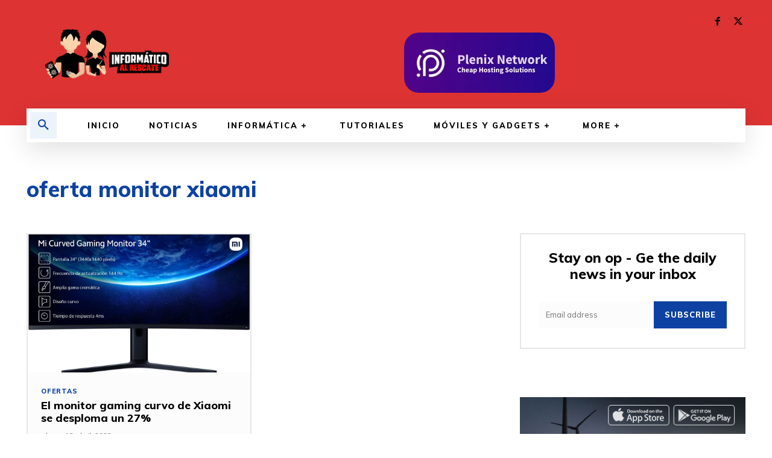

--- FILE ---
content_type: text/html; charset=utf-8
request_url: https://www.google.com/recaptcha/api2/aframe
body_size: 267
content:
<!DOCTYPE HTML><html><head><meta http-equiv="content-type" content="text/html; charset=UTF-8"></head><body><script nonce="KZVVDsLUVey1clO8F-u6Tw">/** Anti-fraud and anti-abuse applications only. See google.com/recaptcha */ try{var clients={'sodar':'https://pagead2.googlesyndication.com/pagead/sodar?'};window.addEventListener("message",function(a){try{if(a.source===window.parent){var b=JSON.parse(a.data);var c=clients[b['id']];if(c){var d=document.createElement('img');d.src=c+b['params']+'&rc='+(localStorage.getItem("rc::a")?sessionStorage.getItem("rc::b"):"");window.document.body.appendChild(d);sessionStorage.setItem("rc::e",parseInt(sessionStorage.getItem("rc::e")||0)+1);localStorage.setItem("rc::h",'1764347846981');}}}catch(b){}});window.parent.postMessage("_grecaptcha_ready", "*");}catch(b){}</script></body></html>

--- FILE ---
content_type: application/javascript; charset=utf-8
request_url: https://fundingchoicesmessages.google.com/f/AGSKWxWw97pAk2dCovAZFzKwmL3E8ml43MrR3s4mUleEKCHft4dyn7NqJ7SBEHJposAvpRUnQjkXlGOAbp6gZYaZwpPmWT_vcMOjyM4-bnY0X6KoltbznUwFneohjmHuyY12K_05TTcUS4scd1c18feRaCijZ8z0K-VjP-HXXKPI7_8ufrrK9h9Xt4mQkR9T/_/adonline./adfactory-.trc-content-sponsored/468_60./gigyatargetad.
body_size: -1291
content:
window['c361fd70-1f16-4431-a3fa-9d3a49be4987'] = true;